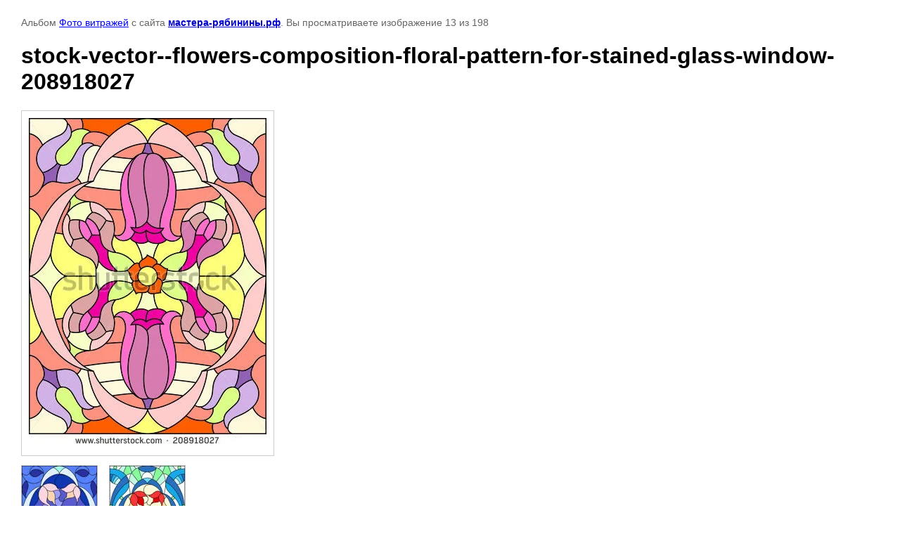

--- FILE ---
content_type: text/html; charset=utf-8
request_url: https://xn----7sbafrvazpb0acio9l8b.xn--p1ai/fotogalereya/photo/stock-vector-flowers-composition-floral-pattern-for-stained-glass-window-208918027
body_size: 1906
content:

								

	

	
	<!DOCTYPE html>
	<html>
	<head>
		<title>stock-vector--flowers-composition-floral-pattern-for-stained-glass-window-208918027</title>
		<meta name="description" content="stock-vector--flowers-composition-floral-pattern-for-stained-glass-window-208918027">
		<meta name="keywords" content="stock-vector--flowers-composition-floral-pattern-for-stained-glass-window-208918027">
		<meta name="robots" content="all"/>
		<meta name="revisit-after" content="31 days">
		<meta http-equiv="Content-Type" content="text/html; charset=UTF-8">
		<meta name="viewport" content="width=device-width, initial-scale=1.0, maximum-scale=1.0, user-scalable=no">
		<style type="text/css">
			
			body, td, div { font-size:14px; font-family:arial; background-color: white; margin: 0px 0px; } 
			p { color: #666; } 
			body { padding: 10px 30px; } 
			a { color: blue; }
			a.back { font-weight: bold; color: #0000cc; text-decoration: underline; } 
			img { border: 1px solid #c0c0c0; } 
			div { width: auto/*700px*/; display: inline-block; max-width: 100%;}
			h1 { font-size: 32px; } 
			.gallery2_album_photo_nav {margin: 10px 0;}
			.gallery2_album_photo_nav a{display: inline-block;}
			.gallery2MediumImage {padding: 10px; border: 1px solid #ccc; box-sizing: border-box; height: auto; max-width: 100%;}
			
		</style>
	 </head>
	 <body>
	 		 			<p>
			Альбом <a href="/fotogalereya/album/foto-vitrazhey" name="gallery">Фото витражей</a> с сайта <a class="back" href="https://мастера-рябинины.рф/">мастера-рябинины.рф</a>.
			Вы просматриваете изображение 13 из 198
		</p>
		<h1>stock-vector--flowers-composition-floral-pattern-for-stained-glass-window-208918027</h1>
				<div>
		<img alt="stock-vector--flowers-composition-floral-pattern-for-stained-glass-window-208918027" src="/thumb/2/ygvX75dmnf7ihFpKhqlrkw/800r600/d/stock-vector--flowers-composition-floral-pattern-for-stained-glass-window-208918027.jpg" class="gallery2MediumImage" />
		</div><br>
		<div class="gallery2_album_photo_nav">
				<a href="/fotogalereya/photo/stock-vector-flowers-composition-floral-pattern-for-stained-glass-window-208918012">
			<img src="/thumb/2/qlDk0mgW9aj2GzISZmxbKw/150r150/d/stock-vector--flowers-composition-floral-pattern-for-stained-glass-window-208918012.jpg" /><br />
			Предыдущее
		</a>
				&nbsp;&nbsp;
				<a href="/fotogalereya/photo/stock-vector-flowers-composition-floral-pattern-for-stained-glass-window-208918021">
			<img src="/thumb/2/rgSamK9gVo_VI_0oUKi3LQ/150r150/d/stock-vector--flowers-composition-floral-pattern-for-stained-glass-window-208918021.jpg" /><br />
			Следующее
		</a>
				</div>
		<p>&copy; мастера-рябинины.рф</p>
		<br clear="all">
		
<!--__INFO2026-01-26 02:34:09INFO__-->

	
<!-- assets.bottom -->
<!-- </noscript></script></style> -->
<script src="/my/s3/js/site.min.js?1769082895" ></script>
<script src="/my/s3/js/site/defender.min.js?1769082895" ></script>
<script >/*<![CDATA[*/
var megacounter_key="3e6a94068dad2e954345d56cc113520a";
(function(d){
    var s = d.createElement("script");
    s.src = "//counter.megagroup.ru/loader.js?"+new Date().getTime();
    s.async = true;
    d.getElementsByTagName("head")[0].appendChild(s);
})(document);
/*]]>*/</script>


					<!--noindex-->
		<div id="s3-cookie-message" class="s3-cookie-message-wrap">
			<div class="s3-cookie-message">
				<div class="s3-cookie-message__text">
					Этот сайт использует cookie-файлы и другие технологии для улучшения его работы. Продолжая работу с сайтом, Вы разрешаете использование cookie-файлов. Вы всегда можете отключить файлы cookie в настройках Вашего браузера.
				</div>
				<div class="s3-cookie-message__btn">
					<div id="s3-cookie-message__btn" class="g-button">
						Хорошо, я разрешаю
					</div>
				</div>
			</div>
		</div>
		<!--/noindex-->
	
<script >/*<![CDATA[*/
$ite.start({"sid":806871,"vid":810646,"aid":923392,"stid":4,"cp":21,"active":true,"domain":"xn----7sbafrvazpb0acio9l8b.xn--p1ai","lang":"ru","trusted":false,"debug":false,"captcha":3,"onetap":[{"provider":"vkontakte","provider_id":"51976752","code_verifier":"GFYNANkc4ijT4MUWUFEzmRRMz2zmMYZT4hNEMwFZikj"}]});
/*]]>*/</script>
<!-- /assets.bottom -->
</body>
	</html>


--- FILE ---
content_type: text/javascript
request_url: https://counter.megagroup.ru/3e6a94068dad2e954345d56cc113520a.js?r=&s=1280*720*24&u=https%3A%2F%2Fxn----7sbafrvazpb0acio9l8b.xn--p1ai%2Ffotogalereya%2Fphoto%2Fstock-vector-flowers-composition-floral-pattern-for-stained-glass-window-208918027&t=stock-vector--flowers-composition-floral-pattern-for-stained-glass-window-208918&fv=0,0&en=1&rld=0&fr=0&callback=_sntnl1769411800185&1769411800185
body_size: 85
content:
//:1
_sntnl1769411800185({date:"Mon, 26 Jan 2026 07:16:40 GMT", res:"1"})